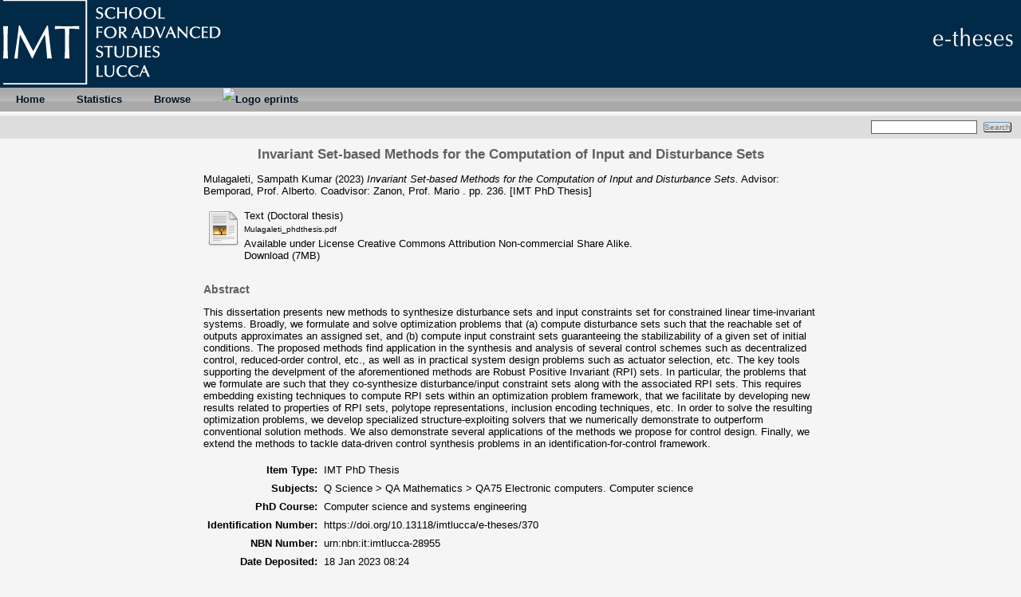

--- FILE ---
content_type: text/html; charset=utf-8
request_url: http://e-theses.imtlucca.it/370/
body_size: 4662
content:
<!DOCTYPE html PUBLIC "-//W3C//DTD XHTML 1.0 Transitional//EN" "http://www.w3.org/TR/xhtml1/DTD/xhtml1-transitional.dtd">
<html xmlns="http://www.w3.org/1999/xhtml">
  <head>
    <meta http-equiv="X-UA-Compatible" content="IE=edge" />
    <title> Invariant Set-based Methods for the Computation of Input and Disturbance Sets  - E-Theses</title>
    <link rel="icon" href="/favicon.ico" type="image/x-icon" />
    <link rel="shortcut icon" href="/favicon.ico" type="image/x-icon" />
    <meta name="eprints.eprintid" content="370" />
<meta name="eprints.rev_number" content="9" />
<meta name="eprints.eprint_status" content="archive" />
<meta name="eprints.userid" content="7" />
<meta name="eprints.dir" content="disk0/00/00/03/70" />
<meta name="eprints.datestamp" content="2023-01-18 08:24:18" />
<meta name="eprints.lastmod" content="2023-05-24 09:12:38" />
<meta name="eprints.status_changed" content="2023-01-18 08:24:18" />
<meta name="eprints.type" content="imt_phdthesis" />
<meta name="eprints.metadata_visibility" content="show" />
<meta name="eprints.creators_name" content="Mulagaleti, Sampath Kumar" />
<meta name="eprints.creators_id" content="s.mulagaleti@alumni.imtlucca.it" />
<meta name="eprints.title" content="Invariant Set-based Methods for the Computation of Input and Disturbance Sets" />
<meta name="eprints.ispublished" content="pub" />
<meta name="eprints.subjects" content="QA75" />
<meta name="eprints.divisions" content="CSE2015" />
<meta name="eprints.full_text_status" content="public" />
<meta name="eprints.abstract" content="This dissertation presents new methods to synthesize disturbance sets and input constraints set for constrained linear time-invariant systems. Broadly, we formulate and solve optimization problems that (a) compute disturbance sets such that the reachable set of outputs approximates an assigned set, and (b) compute input constraint sets guaranteeing the stabilizability of a given set of initial conditions. The proposed methods find application in the synthesis and analysis of several control schemes such as decentralized control, reduced-order control, etc., as well as in practical system design problems such as actuator selection, etc.
The key tools supporting the develpment of the aforementioned methods are Robust Positive Invariant (RPI) sets. In particular, the problems that we formulate are such that they co-synthesize disturbance/input constraint sets along with the associated RPI sets. This requires embedding existing techniques to compute RPI sets within an optimization problem framework, that we facilitate by developing new results related to properties of RPI sets, polytope representations, inclusion encoding techniques, etc.
In order to solve the resulting optimization problems, we develop specialized structure-exploiting solvers that we numerically demonstrate to outperform conventional solution methods. We also demonstrate several applications of the methods we propose for control design. Finally, we extend the methods to tackle data-driven control synthesis problems in an identification-for-control framework." />
<meta name="eprints.date" content="2023-01-13" />
<meta name="eprints.date_type" content="published" />
<meta name="eprints.pages" content="236" />
<meta name="eprints.id_number" content="https://doi.org/10.13118/imtlucca/e-theses/370" />
<meta name="eprints.nbn_number" content="urn:nbn:it:imtlucca-28955" />
<meta name="eprints.institution" content="IMT Institute for Advanced Studies Lucca" />
<meta name="eprints.imt_phd_language" content="en" />
<meta name="eprints.imt_phd_startingyear" content="2017" />
<meta name="eprints.imt_phd_advisorname" content="HASH(0x88a9200)" />
<meta name="eprints.imt_phd_advisoraffiliation" content="IMT School for Advanced Studies Lucca" />
<meta name="eprints.imt_phd_coadvisorname" content="HASH(0x88db780)" />
<meta name="eprints.imt_phd_coadvisoraffiliation" content="IMT School for Advanced Studies Lucca" />
<meta name="eprints.imt_phd_european" content="FALSE" />
<meta name="eprints.imt_phd_binationally" content="FALSE" />
<meta name="eprints.citation" content="  Mulagaleti, Sampath Kumar  (2023) Invariant Set-based Methods for the Computation of Input and Disturbance Sets.  Advisor: Bemporad, Prof. Alberto. Coadvisor: Zanon, Prof. Mario . pp. 236. [IMT PhD Thesis]   " />
<meta name="eprints.document_url" content="http://e-theses.imtlucca.it/370/1/Mulagaleti_phdthesis.pdf" />
<link rel="schema.DC" href="http://purl.org/DC/elements/1.0/" />
<meta name="DC.title" content="Invariant Set-based Methods for the Computation of Input and Disturbance Sets" />
<meta name="DC.creator" content="Mulagaleti, Sampath Kumar" />
<meta name="DC.subject" content="QA75 Electronic computers. Computer science" />
<meta name="DC.description" content="This dissertation presents new methods to synthesize disturbance sets and input constraints set for constrained linear time-invariant systems. Broadly, we formulate and solve optimization problems that (a) compute disturbance sets such that the reachable set of outputs approximates an assigned set, and (b) compute input constraint sets guaranteeing the stabilizability of a given set of initial conditions. The proposed methods find application in the synthesis and analysis of several control schemes such as decentralized control, reduced-order control, etc., as well as in practical system design problems such as actuator selection, etc.
The key tools supporting the develpment of the aforementioned methods are Robust Positive Invariant (RPI) sets. In particular, the problems that we formulate are such that they co-synthesize disturbance/input constraint sets along with the associated RPI sets. This requires embedding existing techniques to compute RPI sets within an optimization problem framework, that we facilitate by developing new results related to properties of RPI sets, polytope representations, inclusion encoding techniques, etc.
In order to solve the resulting optimization problems, we develop specialized structure-exploiting solvers that we numerically demonstrate to outperform conventional solution methods. We also demonstrate several applications of the methods we propose for control design. Finally, we extend the methods to tackle data-driven control synthesis problems in an identification-for-control framework." />
<meta name="DC.contributor" content="Bemporad, Prof. Alberto" />
<meta name="DC.date" content="2023-01-13" />
<meta name="DC.type" content="Electronic Thesis or Dissertation" />
<meta name="DC.thesis.degree.level" content="2" />
<meta name="DC.format" content="text" />
<meta name="DC.identifier" content="http://e-theses.imtlucca.it/370/1/Mulagaleti_phdthesis.pdf" />
<meta name="DC.relation" content="http://e-theses.imtlucca.it/370/" />
<meta name="DC.language" content="en" />
<meta name="DC.publisher" content="IMT Alti Studi Lucca" />
<meta name="DC.rights" content="info:eu-repo/semantics/openAccess" />
<link rel="alternate" href="http://e-theses.imtlucca.it/cgi/export/eprint/370/EndNote/theses-eprint-370.enw" type="text/plain; charset=utf-8" title="EndNote" />
<link rel="alternate" href="http://e-theses.imtlucca.it/cgi/export/eprint/370/MODS/theses-eprint-370.xml" type="text/xml; charset=utf-8" title="MODS" />
<link rel="alternate" href="http://e-theses.imtlucca.it/cgi/export/eprint/370/JSON/theses-eprint-370.js" type="application/json; charset=utf-8" title="JSON" />
<link rel="alternate" href="http://e-theses.imtlucca.it/cgi/export/eprint/370/Refer/theses-eprint-370.refer" type="text/plain" title="Refer" />
<link rel="alternate" href="http://e-theses.imtlucca.it/cgi/export/eprint/370/Atom/theses-eprint-370.xml" type="application/atom+xml;charset=utf-8" title="Atom" />
<link rel="alternate" href="http://e-theses.imtlucca.it/cgi/export/eprint/370/DC/theses-eprint-370.txt" type="text/plain; charset=utf-8" title="Dublin Core" />
<link rel="alternate" href="http://e-theses.imtlucca.it/cgi/export/eprint/370/METS/theses-eprint-370.xml" type="text/xml; charset=utf-8" title="METS" />
<link rel="alternate" href="http://e-theses.imtlucca.it/cgi/export/eprint/370/XML/theses-eprint-370.xml" type="application/vnd.eprints.data+xml; charset=utf-8" title="EP3 XML" />
<link rel="alternate" href="http://e-theses.imtlucca.it/cgi/export/eprint/370/RDFXML/theses-eprint-370.rdf" type="application/rdf+xml" title="RDF+XML" />
<link rel="alternate" href="http://e-theses.imtlucca.it/cgi/export/eprint/370/RDFNT/theses-eprint-370.nt" type="text/plain" title="RDF+N-Triples" />
<link rel="alternate" href="http://e-theses.imtlucca.it/cgi/export/eprint/370/Text/theses-eprint-370.txt" type="text/plain; charset=utf-8" title="ASCII Citation" />
<link rel="alternate" href="http://e-theses.imtlucca.it/cgi/export/eprint/370/CSV/theses-eprint-370.csv" type="text/csv; charset=utf-8" title="Multiline CSV" />
<link rel="alternate" href="http://e-theses.imtlucca.it/cgi/export/eprint/370/HTML/theses-eprint-370.html" type="text/html; charset=utf-8" title="HTML Citation" />
<link rel="alternate" href="http://e-theses.imtlucca.it/cgi/export/eprint/370/COinS/theses-eprint-370.txt" type="text/plain; charset=utf-8" title="OpenURL ContextObject in Span" />
<link rel="alternate" href="http://e-theses.imtlucca.it/cgi/export/eprint/370/ContextObject/theses-eprint-370.xml" type="text/xml; charset=utf-8" title="OpenURL ContextObject" />
<link rel="alternate" href="http://e-theses.imtlucca.it/cgi/export/eprint/370/RIS/theses-eprint-370.ris" type="text/plain" title="Reference Manager" />
<link rel="alternate" href="http://e-theses.imtlucca.it/cgi/export/eprint/370/BibTeX/theses-eprint-370.bib" type="text/plain" title="BibTeX" />
<link rel="alternate" href="http://e-theses.imtlucca.it/cgi/export/eprint/370/Simple/theses-eprint-370.txt" type="text/plain; charset=utf-8" title="Simple Metadata" />
<link rel="alternate" href="http://e-theses.imtlucca.it/cgi/export/eprint/370/DIDL/theses-eprint-370.xml" type="text/xml; charset=utf-8" title="DIDL" />
<link rel="alternate" href="http://e-theses.imtlucca.it/cgi/export/eprint/370/RDFN3/theses-eprint-370.n3" type="text/n3" title="RDF+N3" />
<link rel="Top" href="http://e-theses.imtlucca.it/" />
    <link rel="Sword" href="https://e-theses.imtlucca.it/sword-app/servicedocument" />
    <link rel="SwordDeposit" href="https://e-theses.imtlucca.it/id/contents" />
    <link rel="Search" type="text/html" href="http://e-theses.imtlucca.it/cgi/search" />
    <link rel="Search" type="application/opensearchdescription+xml" href="http://e-theses.imtlucca.it/cgi/opensearchdescription" title="E-Theses" />
    <script type="text/javascript" src="http://www.google.com/jsapi"><!--padder--></script><script type="text/javascript">
// <![CDATA[
google.load("visualization", "1", {packages:["corechart", "geochart"]});
// ]]></script><script type="text/javascript">
// <![CDATA[
var eprints_http_root = "http:\/\/e-theses.imtlucca.it";
var eprints_http_cgiroot = "http:\/\/e-theses.imtlucca.it\/cgi";
var eprints_oai_archive_id = "e-theses.imtlucca.it";
var eprints_logged_in = false;
// ]]></script>
    <style type="text/css">.ep_logged_in { display: none }</style>
    <link rel="stylesheet" type="text/css" href="/style/auto-3.3.16.css" />
    <script type="text/javascript" src="/javascript/auto-3.3.16.js"><!--padder--></script>
    <!--[if lte IE 6]>
        <link rel="stylesheet" type="text/css" href="/style/ie6.css" />
   <![endif]-->
    <meta name="Generator" content="EPrints 3.3.16" />
    <meta http-equiv="Content-Type" content="text/html; charset=UTF-8" />
    <meta http-equiv="Content-Language" content="en" />
    

<script type="text/javascript" src="http://www.google.com/jsapi">// <!-- No script --></script>
<script type="text/javascript">
        google.load("visualization", "1", {packages:["corechart", "geochart"]});
</script>

  </head>
    <body bgcolor="#f5f5f5" text="#000000">
    
    <div class="ep_tm_header ep_noprint">
     <!-- <div class="ep_tm_logo"><a href="http://www.imtlucca.it"><img alt="Logo" src="{$config{rel_path}}{$config{site_logo}}" /></a></div>-->
     <!-- <div><a class="ep_tm_archivetitle" href="{$config{frontpage}}"><epc:phrase ref="archive_name"/></a></div>-->
      <div class="ep_tm_logo"><a href="http://www.imtlucca.it"><img alt="Logo IMT" src="/images/logowhite.png" /></a></div>
      <div class="ep_tm_logoeprints"><img alt="Logo eprints" src="/images/eprintlogo.png" /></div>
      <ul class="ep_tm_menu">
        <li>
          <a href="http://e-theses.imtlucca.it">
            Home
          </a>
        </li>
      <!-- 
	 <li>
          <a href="{$config{http_url}}/information.html">
            <epc:phrase ref="template/navigation:about"/>
          </a>
        </li>-->

	
         <li>
          <a href="http://e-theses.imtlucca.it/cgi/stats/report/main">
            Statistics
          </a>
        </li>

        <li>
          <a href="http://e-theses.imtlucca.it/view/" menu="ep_tm_menu_browse">
            Browse
          </a>
          <ul id="ep_tm_menu_browse" style="display:none;">
            <li>
              <a href="http://e-theses.imtlucca.it/view/year/">
                Browse by 
                Year
              </a>
            </li>
            <li>
              <a href="http://e-theses.imtlucca.it/view/subjects/">
                Browse by 
                Subject
              </a>
            </li>
            <li>
              <a href="http://e-theses.imtlucca.it/view/divisions/">
                Browse by 
                PhD Course
              </a>
            </li>
            <li>
              <a href="http://e-theses.imtlucca.it/view/creators/">
                Browse by 
                Author
              </a>
            </li>
	    <li>
              <a href="http://e-theses.imtlucca.it/view/advisor/">
                Browse by 
                Advisor
              </a>
	    <li>
              <a href="http://e-theses.imtlucca.it/view/coadvisor/">
                Browse by 
                Co-Advisor
              </a>
            </li>
            </li>
          </ul>
        </li>
  <li>
        <a href="http://eprints.imtlucca.it"><img alt="Logo eprints" src="https://eprints.imtlucca.it/images/eprintlogo.png" height="30" /></a>
       </li>
      </ul>
      <table class="ep_tm_searchbar">
        <tr>
         <!-- <td align="left">
            <epc:pin ref="login_status"/>
          </td>!-->
          <td align="right" style="white-space: nowrap">
            
            <form method="get" accept-charset="utf-8" action="http://e-theses.imtlucca.it/cgi/search" style="display:inline">
              <input class="ep_tm_searchbarbox" size="20" type="text" name="q" />
              <input class="ep_tm_searchbarbutton" value="Search" type="submit" name="_action_search" />
              <input type="hidden" name="_action_search" value="Search" />
              <input type="hidden" name="_order" value="bytitle" />
              <input type="hidden" name="basic_srchtype" value="ALL" />
              <input type="hidden" name="_satisfyall" value="ALL" />
            </form>
          </td>
        </tr>
      </table>
    </div>
    <div>
      <div class="ep_tm_page_content">
        <h1 class="ep_tm_pagetitle">
          

Invariant Set-based Methods for the Computation of Input and Disturbance Sets


        </h1>
        <div class="ep_summary_content"><div class="ep_summary_content_left"></div><div class="ep_summary_content_right"></div><div class="ep_summary_content_top"></div><div class="ep_summary_content_main">

  <p style="margin-bottom: 1em">
    


    <span class="person_name">Mulagaleti, Sampath Kumar</span>
  

(2023)

<em>Invariant Set-based Methods for the Computation of Input and Disturbance Sets.</em>


    Advisor: <span class="person_name">Bemporad, Prof. Alberto</span>. Coadvisor: <span class="person_name">Zanon, Prof. Mario</span> . pp. 236.
    [IMT PhD Thesis]
  





  </p>

  

  

    
  
    
      
      <table>
        
          <tr>
            <td valign="top" align="right"><a href="http://e-theses.imtlucca.it/370/1/Mulagaleti_phdthesis.pdf" class="ep_document_link"><img class="ep_doc_icon" alt="[img]" src="http://e-theses.imtlucca.it/style/images/fileicons/text.png" border="0" /></a></td>
            <td valign="top">
              

<!-- document citation -->


<span class="ep_document_citation">
<span class="document_format">Text (Doctoral thesis)</span>
<br /><span class="document_filename">Mulagaleti_phdthesis.pdf</span>



  <br />Available under License <a href="http://creativecommons.org/licenses/by-nc-sa/3.0/">Creative Commons Attribution Non-commercial Share Alike</a>.

</span>

<br />
              <a href="http://e-theses.imtlucca.it/370/1/Mulagaleti_phdthesis.pdf">Download (7MB)</a>
              
			  
			  
              
  
              <ul>
              
              </ul>
            </td>
          </tr>
        
      </table>
    

  

  

  
    <h2>Abstract</h2>
    <p style="text-align: left; margin: 1em auto 0em auto">This dissertation presents new methods to synthesize disturbance sets and input constraints set for constrained linear time-invariant systems. Broadly, we formulate and solve optimization problems that (a) compute disturbance sets such that the reachable set of outputs approximates an assigned set, and (b) compute input constraint sets guaranteeing the stabilizability of a given set of initial conditions. The proposed methods find application in the synthesis and analysis of several control schemes such as decentralized control, reduced-order control, etc., as well as in practical system design problems such as actuator selection, etc.&#13;
The key tools supporting the develpment of the aforementioned methods are Robust Positive Invariant (RPI) sets. In particular, the problems that we formulate are such that they co-synthesize disturbance/input constraint sets along with the associated RPI sets. This requires embedding existing techniques to compute RPI sets within an optimization problem framework, that we facilitate by developing new results related to properties of RPI sets, polytope representations, inclusion encoding techniques, etc.&#13;
In order to solve the resulting optimization problems, we develop specialized structure-exploiting solvers that we numerically demonstrate to outperform conventional solution methods. We also demonstrate several applications of the methods we propose for control design. Finally, we extend the methods to tackle data-driven control synthesis problems in an identification-for-control framework.</p>
  

  <table style="margin-bottom: 1em; margin-top: 1em;" cellpadding="3">
    <tr>
      <th align="right">Item Type:</th>
      <td>
        IMT PhD Thesis
        
        
        
      </td>
    </tr>
    
    
      
    
      
    
      
    
      
        <tr>
          <th align="right">Subjects:</th>
          <td valign="top"><a href="http://e-theses.imtlucca.it/view/subjects/QA75.html">Q Science &gt; QA Mathematics &gt; QA75 Electronic computers. Computer science</a></td>
        </tr>
      
    
      
        <tr>
          <th align="right">PhD Course:</th>
          <td valign="top"><a href="http://e-theses.imtlucca.it/view/divisions/CSE2015/">Computer science and systems engineering</a></td>
        </tr>
      
    
      
    
      
        <tr>
          <th align="right">Identification Number:</th>
          <td valign="top"><a href="https://doi.org/10.13118/imtlucca/e-theses/370" target="_blank">https://doi.org/10.13118/imtlucca/e-theses/370</a></td>
        </tr>
      
    
      
        <tr>
          <th align="right">NBN Number:</th>
          <td valign="top">urn:nbn:it:imtlucca-28955</td>
        </tr>
      
    
      
        <tr>
          <th align="right">Date Deposited:</th>
          <td valign="top">18 Jan 2023 08:24</td>
        </tr>
      
    
    <tr>
      <th align="right">URI:</th>
      <td valign="top"><a href="http://e-theses.imtlucca.it/id/eprint/370">http://e-theses.imtlucca.it/id/eprint/370</a></td>
    </tr>
  </table>

  
  

  
    <h3>Actions (login required, only for staff repository) </h3>
    <table class="ep_summary_page_actions">
    
      <tr>
        <td><a href="/cgi/users/home?screen=EPrint%3A%3AView&amp;eprintid=370"><img src="/style/images/action_view.png" title="View Item" alt="View Item" class="ep_form_action_icon" /></a></td>
        <td>View Item</td>
      </tr>
    
    </table>
  

</div><div class="ep_summary_content_bottom"></div><div class="ep_summary_content_after"></div></div>
      </div>
    </div>
    <div class="ep_tm_footer ep_noprint">
      <div class="ep_tm_eprints_logo">
        <a href="http://eprints.org/software/">
          <img alt="EPrints Logo" src="/images/eprintslogo.gif" />
        </a>
      </div>
      <div>E-Theses is powered by <em><a href="http://eprints.org/software/">EPrints 3</a></em> which is developed by the <a href="http://www.ecs.soton.ac.uk/">School of Electronics and Computer Science</a> at the University of Southampton. <a href="http://e-theses.imtlucca.it/eprints/">More information and software credits</a>.</div>
    </div>
  </body>
</html>